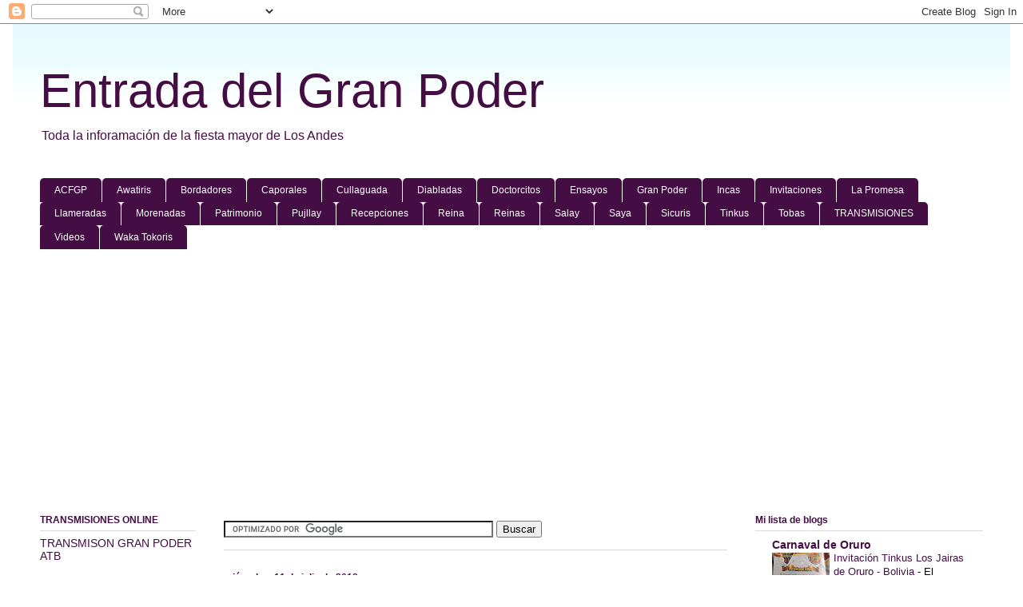

--- FILE ---
content_type: text/html; charset=UTF-8
request_url: https://entradadelgranpoder.blogspot.com/2018/07/video-challa-de-trofeo-fraternidad.html
body_size: 13208
content:
<!DOCTYPE html>
<html class='v2' dir='ltr' xmlns='http://www.w3.org/1999/xhtml' xmlns:b='http://www.google.com/2005/gml/b' xmlns:data='http://www.google.com/2005/gml/data' xmlns:expr='http://www.google.com/2005/gml/expr'>
<head>
<link href='https://www.blogger.com/static/v1/widgets/335934321-css_bundle_v2.css' rel='stylesheet' type='text/css'/>
<meta content='width=1100' name='viewport'/>
<meta content='text/html; charset=UTF-8' http-equiv='Content-Type'/>
<meta content='blogger' name='generator'/>
<link href='https://entradadelgranpoder.blogspot.com/favicon.ico' rel='icon' type='image/x-icon'/>
<link href='http://entradadelgranpoder.blogspot.com/2018/07/video-challa-de-trofeo-fraternidad.html' rel='canonical'/>
<link rel="alternate" type="application/atom+xml" title="Entrada del Gran Poder  - Atom" href="https://entradadelgranpoder.blogspot.com/feeds/posts/default" />
<link rel="alternate" type="application/rss+xml" title="Entrada del Gran Poder  - RSS" href="https://entradadelgranpoder.blogspot.com/feeds/posts/default?alt=rss" />
<link rel="service.post" type="application/atom+xml" title="Entrada del Gran Poder  - Atom" href="https://www.blogger.com/feeds/2947612588974715748/posts/default" />

<link rel="alternate" type="application/atom+xml" title="Entrada del Gran Poder  - Atom" href="https://entradadelgranpoder.blogspot.com/feeds/2002819299526034538/comments/default" />
<!--Can't find substitution for tag [blog.ieCssRetrofitLinks]-->
<link href='https://i.ytimg.com/vi/YXvVa0I_mIc/hqdefault.jpg' rel='image_src'/>
<meta content='http://entradadelgranpoder.blogspot.com/2018/07/video-challa-de-trofeo-fraternidad.html' property='og:url'/>
<meta content='Video Challa de Trofeo Fraternidad Rosas de Viacha Los Legitimos!!!' property='og:title'/>
<meta content='Toda la inforamación de la fiesta mayor de Los Andes' property='og:description'/>
<meta content='https://lh3.googleusercontent.com/blogger_img_proxy/AEn0k_uy5Vz5GcJxecesZTojamDbCMollyj2OzF7c8P6cRIubz92P6NBz5PGVc9CampF-cSzsXgeTaimPqOOUZbRlypwcIwpgkSj1cn8bmLW6nlIpjPi7w=w1200-h630-n-k-no-nu' property='og:image'/>
<title>Video Challa de Trofeo Fraternidad Rosas de Viacha Los Legitimos!!! | Entrada del Gran Poder </title>
<style id='page-skin-1' type='text/css'><!--
/*
-----------------------------------------------
Blogger Template Style
Name:     Ethereal
Designer: Jason Morrow
URL:      jasonmorrow.etsy.com
----------------------------------------------- */
/* Content
----------------------------------------------- */
body {
font: normal normal 14px Arial, Tahoma, Helvetica, FreeSans, sans-serif;
color: #000000;
background: #ffffff none no-repeat scroll center center;
}
html body .content-outer {
min-width: 0;
max-width: 100%;
width: 100%;
}
a:link {
text-decoration: none;
color: #440e44;
}
a:visited {
text-decoration: none;
color: #a64d79;
}
a:hover {
text-decoration: underline;
color: #a64d79;
}
.main-inner {
padding-top: 15px;
}
.body-fauxcolumn-outer {
background: transparent none repeat-x scroll top center;
}
.content-fauxcolumns .fauxcolumn-inner {
background: #ffffff url(https://resources.blogblog.com/blogblog/data/1kt/ethereal/bird-2toned-blue-fade.png) repeat-x scroll top left;
border-left: 1px solid #ffffff;
border-right: 1px solid #ffffff;
}
/* Flexible Background
----------------------------------------------- */
.content-fauxcolumn-outer .fauxborder-left {
width: 100%;
padding-left: 300px;
margin-left: -300px;
background-color: transparent;
background-image: none;
background-repeat: no-repeat;
background-position: left top;
}
.content-fauxcolumn-outer .fauxborder-right {
margin-right: -299px;
width: 299px;
background-color: transparent;
background-image: none;
background-repeat: no-repeat;
background-position: right top;
}
/* Columns
----------------------------------------------- */
.content-inner {
padding: 0;
}
/* Header
----------------------------------------------- */
.header-inner {
padding: 27px 0 3px;
}
.header-inner .section {
margin: 0 35px;
}
.Header h1 {
font: normal normal 60px Impact, sans-serif;
color: #440e44;
}
.Header h1 a {
color: #440e44;
}
.Header .description {
font-size: 115%;
color: #440e44;
}
.header-inner .Header .titlewrapper,
.header-inner .Header .descriptionwrapper {
padding-left: 0;
padding-right: 0;
margin-bottom: 0;
}
/* Tabs
----------------------------------------------- */
.tabs-outer {
position: relative;
background: transparent;
}
.tabs-cap-top, .tabs-cap-bottom {
position: absolute;
width: 100%;
}
.tabs-cap-bottom {
bottom: 0;
}
.tabs-inner {
padding: 0;
}
.tabs-inner .section {
margin: 0 35px;
}
*+html body .tabs-inner .widget li {
padding: 1px;
}
.PageList {
border-bottom: 1px solid #ffffff;
}
.tabs-inner .widget li.selected a,
.tabs-inner .widget li a:hover {
position: relative;
-moz-border-radius-topleft: 5px;
-moz-border-radius-topright: 5px;
-webkit-border-top-left-radius: 5px;
-webkit-border-top-right-radius: 5px;
-goog-ms-border-top-left-radius: 5px;
-goog-ms-border-top-right-radius: 5px;
border-top-left-radius: 5px;
border-top-right-radius: 5px;
background: #ffffff none ;
color: #440e44;
}
.tabs-inner .widget li a {
display: inline-block;
margin: 0;
margin-right: 1px;
padding: .65em 1.5em;
font: normal normal 12px Arial, Tahoma, Helvetica, FreeSans, sans-serif;
color: #ffffff;
background-color: #440e44;
-moz-border-radius-topleft: 5px;
-moz-border-radius-topright: 5px;
-webkit-border-top-left-radius: 5px;
-webkit-border-top-right-radius: 5px;
-goog-ms-border-top-left-radius: 5px;
-goog-ms-border-top-right-radius: 5px;
border-top-left-radius: 5px;
border-top-right-radius: 5px;
}
/* Headings
----------------------------------------------- */
h2 {
font: normal bold 12px Arial, Tahoma, Helvetica, FreeSans, sans-serif;
color: #440e44;
}
/* Widgets
----------------------------------------------- */
.main-inner .column-left-inner {
padding: 0 0 0 20px;
}
.main-inner .column-left-inner .section {
margin-right: 0;
}
.main-inner .column-right-inner {
padding: 0 20px 0 0;
}
.main-inner .column-right-inner .section {
margin-left: 0;
}
.main-inner .section {
padding: 0;
}
.main-inner .widget {
padding: 0 0 15px;
margin: 20px 0;
border-bottom: 1px solid #dbdbdb;
}
.main-inner .widget h2 {
margin: 0;
padding: .6em 0 .5em;
}
.footer-inner .widget h2 {
padding: 0 0 .4em;
}
.main-inner .widget h2 + div, .footer-inner .widget h2 + div {
padding-top: 15px;
}
.main-inner .widget .widget-content {
margin: 0;
padding: 15px 0 0;
}
.main-inner .widget ul, .main-inner .widget #ArchiveList ul.flat {
margin: -15px -15px -15px;
padding: 0;
list-style: none;
}
.main-inner .sidebar .widget h2 {
border-bottom: 1px solid #dbdbdb;
}
.main-inner .widget #ArchiveList {
margin: -15px 0 0;
}
.main-inner .widget ul li, .main-inner .widget #ArchiveList ul.flat li {
padding: .5em 15px;
text-indent: 0;
}
.main-inner .widget #ArchiveList ul li {
padding-top: .25em;
padding-bottom: .25em;
}
.main-inner .widget ul li:first-child, .main-inner .widget #ArchiveList ul.flat li:first-child {
border-top: none;
}
.main-inner .widget ul li:last-child, .main-inner .widget #ArchiveList ul.flat li:last-child {
border-bottom: none;
}
.main-inner .widget .post-body ul {
padding: 0 2.5em;
margin: .5em 0;
list-style: disc;
}
.main-inner .widget .post-body ul li {
padding: 0.25em 0;
margin-bottom: .25em;
color: #000000;
border: none;
}
.footer-inner .widget ul {
padding: 0;
list-style: none;
}
.widget .zippy {
color: #cccccc;
}
/* Posts
----------------------------------------------- */
.main.section {
margin: 0 20px;
}
body .main-inner .Blog {
padding: 0;
background-color: transparent;
border: none;
}
.main-inner .widget h2.date-header {
border-bottom: 1px solid #dbdbdb;
}
.date-outer {
position: relative;
margin: 15px 0 20px;
}
.date-outer:first-child {
margin-top: 0;
}
.date-posts {
clear: both;
}
.post-outer, .inline-ad {
border-bottom: 1px solid #dbdbdb;
padding: 30px 0;
}
.post-outer {
padding-bottom: 10px;
}
.post-outer:first-child {
padding-top: 0;
border-top: none;
}
.post-outer:last-child, .inline-ad:last-child {
border-bottom: none;
}
.post-body img {
padding: 8px;
}
h3.post-title, h4 {
font: normal normal 24px Impact, sans-serif;
color: #440e44;
}
h3.post-title a {
font: normal normal 24px Impact, sans-serif;
color: #440e44;
text-decoration: none;
}
h3.post-title a:hover {
color: #a64d79;
text-decoration: underline;
}
.post-header {
margin: 0 0 1.5em;
}
.post-body {
line-height: 1.4;
}
.post-footer {
margin: 1.5em 0 0;
}
#blog-pager {
padding: 15px;
}
.blog-feeds, .post-feeds {
margin: 1em 0;
text-align: center;
}
.post-outer .comments {
margin-top: 2em;
}
/* Comments
----------------------------------------------- */
.comments .comments-content .icon.blog-author {
background-repeat: no-repeat;
background-image: url([data-uri]);
}
.comments .comments-content .loadmore a {
background: #ffffff url(https://resources.blogblog.com/blogblog/data/1kt/ethereal/bird-2toned-blue-fade.png) repeat-x scroll top left;
}
.comments .comments-content .loadmore a {
border-top: 1px solid #dbdbdb;
border-bottom: 1px solid #dbdbdb;
}
.comments .comment-thread.inline-thread {
background: #ffffff url(https://resources.blogblog.com/blogblog/data/1kt/ethereal/bird-2toned-blue-fade.png) repeat-x scroll top left;
}
.comments .continue {
border-top: 2px solid #dbdbdb;
}
/* Footer
----------------------------------------------- */
.footer-inner {
padding: 30px 0;
overflow: hidden;
}
/* Mobile
----------------------------------------------- */
body.mobile  {
background-size: auto
}
.mobile .body-fauxcolumn-outer {
background: ;
}
.mobile .content-fauxcolumns .fauxcolumn-inner {
opacity: 0.75;
}
.mobile .content-fauxcolumn-outer .fauxborder-right {
margin-right: 0;
}
.mobile-link-button {
background-color: #ffffff;
}
.mobile-link-button a:link, .mobile-link-button a:visited {
color: #440e44;
}
.mobile-index-contents {
color: #444444;
}
.mobile .body-fauxcolumn-outer {
background-size: 100% auto;
}
.mobile .mobile-date-outer {
border-bottom: transparent;
}
.mobile .PageList {
border-bottom: none;
}
.mobile .tabs-inner .section {
margin: 0;
}
.mobile .tabs-inner .PageList .widget-content {
background: #ffffff none;
color: #440e44;
}
.mobile .tabs-inner .PageList .widget-content .pagelist-arrow {
border-left: 1px solid #440e44;
}
.mobile .footer-inner {
overflow: visible;
}
body.mobile .AdSense {
margin: 0 -10px;
}

--></style>
<style id='template-skin-1' type='text/css'><!--
body {
min-width: 1250px;
}
.content-outer, .content-fauxcolumn-outer, .region-inner {
min-width: 1250px;
max-width: 1250px;
_width: 1250px;
}
.main-inner .columns {
padding-left: 230px;
padding-right: 320px;
}
.main-inner .fauxcolumn-center-outer {
left: 230px;
right: 320px;
/* IE6 does not respect left and right together */
_width: expression(this.parentNode.offsetWidth -
parseInt("230px") -
parseInt("320px") + 'px');
}
.main-inner .fauxcolumn-left-outer {
width: 230px;
}
.main-inner .fauxcolumn-right-outer {
width: 320px;
}
.main-inner .column-left-outer {
width: 230px;
right: 100%;
margin-left: -230px;
}
.main-inner .column-right-outer {
width: 320px;
margin-right: -320px;
}
#layout {
min-width: 0;
}
#layout .content-outer {
min-width: 0;
width: 800px;
}
#layout .region-inner {
min-width: 0;
width: auto;
}
body#layout div.add_widget {
padding: 8px;
}
body#layout div.add_widget a {
margin-left: 32px;
}
--></style>
<script lang="ss" src="//apis.google.com/js/plusone.js" type="text/javascript"></script>
<link href='https://www.blogger.com/dyn-css/authorization.css?targetBlogID=2947612588974715748&amp;zx=33830540-522f-4fcf-93fa-3ac51f222c28' media='none' onload='if(media!=&#39;all&#39;)media=&#39;all&#39;' rel='stylesheet'/><noscript><link href='https://www.blogger.com/dyn-css/authorization.css?targetBlogID=2947612588974715748&amp;zx=33830540-522f-4fcf-93fa-3ac51f222c28' rel='stylesheet'/></noscript>
<meta name='google-adsense-platform-account' content='ca-host-pub-1556223355139109'/>
<meta name='google-adsense-platform-domain' content='blogspot.com'/>

<!-- data-ad-client=ca-pub-4396607952314447 -->

</head>
<body class='loading variant-hummingBirds2'>
<div class='navbar section' id='navbar' name='Barra de navegación'><div class='widget Navbar' data-version='1' id='Navbar1'><script type="text/javascript">
    function setAttributeOnload(object, attribute, val) {
      if(window.addEventListener) {
        window.addEventListener('load',
          function(){ object[attribute] = val; }, false);
      } else {
        window.attachEvent('onload', function(){ object[attribute] = val; });
      }
    }
  </script>
<div id="navbar-iframe-container"></div>
<script type="text/javascript" src="https://apis.google.com/js/platform.js"></script>
<script type="text/javascript">
      gapi.load("gapi.iframes:gapi.iframes.style.bubble", function() {
        if (gapi.iframes && gapi.iframes.getContext) {
          gapi.iframes.getContext().openChild({
              url: 'https://www.blogger.com/navbar/2947612588974715748?po\x3d2002819299526034538\x26origin\x3dhttps://entradadelgranpoder.blogspot.com',
              where: document.getElementById("navbar-iframe-container"),
              id: "navbar-iframe"
          });
        }
      });
    </script><script type="text/javascript">
(function() {
var script = document.createElement('script');
script.type = 'text/javascript';
script.src = '//pagead2.googlesyndication.com/pagead/js/google_top_exp.js';
var head = document.getElementsByTagName('head')[0];
if (head) {
head.appendChild(script);
}})();
</script>
</div></div>
<div class='body-fauxcolumns'>
<div class='fauxcolumn-outer body-fauxcolumn-outer'>
<div class='cap-top'>
<div class='cap-left'></div>
<div class='cap-right'></div>
</div>
<div class='fauxborder-left'>
<div class='fauxborder-right'></div>
<div class='fauxcolumn-inner'>
</div>
</div>
<div class='cap-bottom'>
<div class='cap-left'></div>
<div class='cap-right'></div>
</div>
</div>
</div>
<div class='content'>
<div class='content-fauxcolumns'>
<div class='fauxcolumn-outer content-fauxcolumn-outer'>
<div class='cap-top'>
<div class='cap-left'></div>
<div class='cap-right'></div>
</div>
<div class='fauxborder-left'>
<div class='fauxborder-right'></div>
<div class='fauxcolumn-inner'>
</div>
</div>
<div class='cap-bottom'>
<div class='cap-left'></div>
<div class='cap-right'></div>
</div>
</div>
</div>
<div class='content-outer'>
<div class='content-cap-top cap-top'>
<div class='cap-left'></div>
<div class='cap-right'></div>
</div>
<div class='fauxborder-left content-fauxborder-left'>
<div class='fauxborder-right content-fauxborder-right'></div>
<div class='content-inner'>
<header>
<div class='header-outer'>
<div class='header-cap-top cap-top'>
<div class='cap-left'></div>
<div class='cap-right'></div>
</div>
<div class='fauxborder-left header-fauxborder-left'>
<div class='fauxborder-right header-fauxborder-right'></div>
<div class='region-inner header-inner'>
<div class='header section' id='header' name='Cabecera'><div class='widget Header' data-version='1' id='Header1'>
<div id='header-inner'>
<div class='titlewrapper'>
<h1 class='title'>
<a href='https://entradadelgranpoder.blogspot.com/'>
Entrada del Gran Poder 
</a>
</h1>
</div>
<div class='descriptionwrapper'>
<p class='description'><span>Toda la inforamación de la fiesta mayor de Los Andes</span></p>
</div>
</div>
</div></div>
</div>
</div>
<div class='header-cap-bottom cap-bottom'>
<div class='cap-left'></div>
<div class='cap-right'></div>
</div>
</div>
</header>
<!-- Adsense vista movil -->
<!-- Adsense vista movil -->
<div class='tabs-outer'>
<div class='tabs-cap-top cap-top'>
<div class='cap-left'></div>
<div class='cap-right'></div>
</div>
<div class='fauxborder-left tabs-fauxborder-left'>
<div class='fauxborder-right tabs-fauxborder-right'></div>
<div class='region-inner tabs-inner'>
<div class='tabs no-items section' id='crosscol' name='Multicolumnas'></div>
<div class='tabs section' id='crosscol-overflow' name='Cross-Column 2'><div class='widget Label' data-version='1' id='Label1'>
<h2>Etiquetas</h2>
<div class='widget-content list-label-widget-content'>
<ul>
<li>
<a dir='ltr' href='https://entradadelgranpoder.blogspot.com/search/label/ACFGP'>ACFGP</a>
</li>
<li>
<a dir='ltr' href='https://entradadelgranpoder.blogspot.com/search/label/Awatiris'>Awatiris</a>
</li>
<li>
<a dir='ltr' href='https://entradadelgranpoder.blogspot.com/search/label/Bordadores'>Bordadores</a>
</li>
<li>
<a dir='ltr' href='https://entradadelgranpoder.blogspot.com/search/label/Caporales'>Caporales</a>
</li>
<li>
<a dir='ltr' href='https://entradadelgranpoder.blogspot.com/search/label/Cullaguada'>Cullaguada</a>
</li>
<li>
<a dir='ltr' href='https://entradadelgranpoder.blogspot.com/search/label/Diabladas'>Diabladas</a>
</li>
<li>
<a dir='ltr' href='https://entradadelgranpoder.blogspot.com/search/label/Doctorcitos'>Doctorcitos</a>
</li>
<li>
<a dir='ltr' href='https://entradadelgranpoder.blogspot.com/search/label/Ensayos'>Ensayos</a>
</li>
<li>
<a dir='ltr' href='https://entradadelgranpoder.blogspot.com/search/label/Gran%20Poder'>Gran Poder</a>
</li>
<li>
<a dir='ltr' href='https://entradadelgranpoder.blogspot.com/search/label/Incas'>Incas</a>
</li>
<li>
<a dir='ltr' href='https://entradadelgranpoder.blogspot.com/search/label/Invitaciones'>Invitaciones</a>
</li>
<li>
<a dir='ltr' href='https://entradadelgranpoder.blogspot.com/search/label/La%20Promesa'>La Promesa</a>
</li>
<li>
<a dir='ltr' href='https://entradadelgranpoder.blogspot.com/search/label/Llameradas'>Llameradas</a>
</li>
<li>
<a dir='ltr' href='https://entradadelgranpoder.blogspot.com/search/label/Morenadas'>Morenadas</a>
</li>
<li>
<a dir='ltr' href='https://entradadelgranpoder.blogspot.com/search/label/Patrimonio'>Patrimonio</a>
</li>
<li>
<a dir='ltr' href='https://entradadelgranpoder.blogspot.com/search/label/Pujllay'>Pujllay</a>
</li>
<li>
<a dir='ltr' href='https://entradadelgranpoder.blogspot.com/search/label/Recepciones'>Recepciones</a>
</li>
<li>
<a dir='ltr' href='https://entradadelgranpoder.blogspot.com/search/label/Reina'>Reina</a>
</li>
<li>
<a dir='ltr' href='https://entradadelgranpoder.blogspot.com/search/label/Reinas'>Reinas</a>
</li>
<li>
<a dir='ltr' href='https://entradadelgranpoder.blogspot.com/search/label/Salay'>Salay</a>
</li>
<li>
<a dir='ltr' href='https://entradadelgranpoder.blogspot.com/search/label/Saya'>Saya</a>
</li>
<li>
<a dir='ltr' href='https://entradadelgranpoder.blogspot.com/search/label/Sicuris'>Sicuris</a>
</li>
<li>
<a dir='ltr' href='https://entradadelgranpoder.blogspot.com/search/label/Tinkus'>Tinkus</a>
</li>
<li>
<a dir='ltr' href='https://entradadelgranpoder.blogspot.com/search/label/Tobas'>Tobas</a>
</li>
<li>
<a dir='ltr' href='https://entradadelgranpoder.blogspot.com/search/label/TRANSMISIONES'>TRANSMISIONES</a>
</li>
<li>
<a dir='ltr' href='https://entradadelgranpoder.blogspot.com/search/label/Videos'>Videos</a>
</li>
<li>
<a dir='ltr' href='https://entradadelgranpoder.blogspot.com/search/label/Waka%20Tokoris'>Waka Tokoris</a>
</li>
</ul>
<div class='clear'></div>
</div>
</div><div class='widget HTML' data-version='1' id='HTML2'>
<div class='widget-content'>
<script async src="//pagead2.googlesyndication.com/pagead/js/adsbygoogle.js"></script>
<!-- gran poder banner arriba -->
<ins class="adsbygoogle"
     style="display:block"
     data-ad-client="ca-pub-4396607952314447"
     data-ad-slot="6666513818"
     data-ad-format="auto"></ins>
<script>
(adsbygoogle = window.adsbygoogle || []).push({});
</script>
</div>
<div class='clear'></div>
</div></div>
</div>
</div>
<div class='tabs-cap-bottom cap-bottom'>
<div class='cap-left'></div>
<div class='cap-right'></div>
</div>
</div>
<div class='main-outer'>
<div class='main-cap-top cap-top'>
<div class='cap-left'></div>
<div class='cap-right'></div>
</div>
<div class='fauxborder-left main-fauxborder-left'>
<div class='fauxborder-right main-fauxborder-right'></div>
<div class='region-inner main-inner'>
<div class='columns fauxcolumns'>
<div class='fauxcolumn-outer fauxcolumn-center-outer'>
<div class='cap-top'>
<div class='cap-left'></div>
<div class='cap-right'></div>
</div>
<div class='fauxborder-left'>
<div class='fauxborder-right'></div>
<div class='fauxcolumn-inner'>
</div>
</div>
<div class='cap-bottom'>
<div class='cap-left'></div>
<div class='cap-right'></div>
</div>
</div>
<div class='fauxcolumn-outer fauxcolumn-left-outer'>
<div class='cap-top'>
<div class='cap-left'></div>
<div class='cap-right'></div>
</div>
<div class='fauxborder-left'>
<div class='fauxborder-right'></div>
<div class='fauxcolumn-inner'>
</div>
</div>
<div class='cap-bottom'>
<div class='cap-left'></div>
<div class='cap-right'></div>
</div>
</div>
<div class='fauxcolumn-outer fauxcolumn-right-outer'>
<div class='cap-top'>
<div class='cap-left'></div>
<div class='cap-right'></div>
</div>
<div class='fauxborder-left'>
<div class='fauxborder-right'></div>
<div class='fauxcolumn-inner'>
</div>
</div>
<div class='cap-bottom'>
<div class='cap-left'></div>
<div class='cap-right'></div>
</div>
</div>
<!-- corrects IE6 width calculation -->
<div class='columns-inner'>
<div class='column-center-outer'>
<div class='column-center-inner'>
<div class='main section' id='main' name='Principal'><div class='widget HTML' data-version='1' id='HTML1'>
<div class='widget-content'>
<form action="http://www.google.com" id="cse-search-box">
  <div>
    <input type="hidden" name="cx" value="partner-pub-4396607952314447:3713047412" />
    <input type="hidden" name="ie" value="UTF-8" />
    <input type="text" name="q" size="40" />
    <input type="submit" name="sa" value="Buscar" />
  </div>
</form>

<script type="text/javascript" src="//www.google.com/coop/cse/brand?form=cse-search-box&amp;lang=es"></script>
</div>
<div class='clear'></div>
</div><div class='widget Blog' data-version='1' id='Blog1'>
<div class='blog-posts hfeed'>

          <div class="date-outer">
        
<h2 class='date-header'><span>miércoles, 11 de julio de 2018</span></h2>

          <div class="date-posts">
        
<div class='post-outer'>
<div class='post hentry uncustomized-post-template' itemprop='blogPost' itemscope='itemscope' itemtype='http://schema.org/BlogPosting'>
<meta content='https://i.ytimg.com/vi/YXvVa0I_mIc/hqdefault.jpg' itemprop='image_url'/>
<meta content='2947612588974715748' itemprop='blogId'/>
<meta content='2002819299526034538' itemprop='postId'/>
<a name='2002819299526034538'></a>
<h3 class='post-title entry-title' itemprop='name'>
Video Challa de Trofeo Fraternidad Rosas de Viacha Los Legitimos!!!
</h3>
<div class='post-header'>
<div class='post-header-line-1'></div>
</div>
<div style='text-align: center;'>

<script async src="//pagead2.googlesyndication.com/pagead/js/adsbygoogle.js"></script>
<!-- Gran Poder Post -->
<ins class="adsbygoogle"
     style="display:inline-block;width:336px;height:280px"
     data-ad-client="ca-pub-4396607952314447"
     data-ad-slot="8905616610"></ins>
<script>
(adsbygoogle = window.adsbygoogle || []).push({});
</script>
</div>
<g:plusone href='https://entradadelgranpoder.blogspot.com/2018/07/video-challa-de-trofeo-fraternidad.html' size='tall'></g:plusone>
<iframe allowTransparency='true' frameborder='0' scrolling='no' src='http://www.facebook.com/plugins/like.php?href=https://entradadelgranpoder.blogspot.com/2018/07/video-challa-de-trofeo-fraternidad.html&layout=box_count&show_faces=true&width=100&action=like&font=arial&colorscheme=light' style='border:none; overflow:hidden; width:100px; height:65px'></iframe>
<a class='twitter-share-button' data-count='horizontal' data-lang='es' data-size='large' data-text='Video Challa de Trofeo Fraternidad Rosas de Viacha Los Legitimos!!!' data-url='https://entradadelgranpoder.blogspot.com/2018/07/video-challa-de-trofeo-fraternidad.html' data-via='BlogsNoticias' href='http://twitter.com/share'>Tweet</a><script src="//platform.twitter.com/widgets.js" type="text/javascript"></script>
<div class='post-body entry-content' id='post-body-2002819299526034538' itemprop='description articleBody'>
<iframe width="560" height="315" src="https://www.youtube.com/embed/YXvVa0I_mIc" frameborder="0" allow="autoplay; encrypted-media" allowfullscreen></iframe>
<div style='clear: both;'></div>
</div>
<div class='post-footer'>
<div class='post-footer-line post-footer-line-1'>
<span class='post-author vcard'>
</span>
<span class='post-timestamp'>
en
<meta content='http://entradadelgranpoder.blogspot.com/2018/07/video-challa-de-trofeo-fraternidad.html' itemprop='url'/>
<a class='timestamp-link' href='https://entradadelgranpoder.blogspot.com/2018/07/video-challa-de-trofeo-fraternidad.html' rel='bookmark' title='permanent link'><abbr class='published' itemprop='datePublished' title='2018-07-11T16:23:00-07:00'>julio 11, 2018</abbr></a>
</span>
<span class='reaction-buttons'>
</span>
<span class='post-comment-link'>
</span>
<span class='post-backlinks post-comment-link'>
</span>
<span class='post-icons'>
<span class='item-control blog-admin pid-708044699'>
<a href='https://www.blogger.com/post-edit.g?blogID=2947612588974715748&postID=2002819299526034538&from=pencil' title='Editar entrada'>
<img alt='' class='icon-action' height='18' src='https://resources.blogblog.com/img/icon18_edit_allbkg.gif' width='18'/>
</a>
</span>
</span>
<div class='post-share-buttons goog-inline-block'>
<a class='goog-inline-block share-button sb-email' href='https://www.blogger.com/share-post.g?blogID=2947612588974715748&postID=2002819299526034538&target=email' target='_blank' title='Enviar por correo electrónico'><span class='share-button-link-text'>Enviar por correo electrónico</span></a><a class='goog-inline-block share-button sb-blog' href='https://www.blogger.com/share-post.g?blogID=2947612588974715748&postID=2002819299526034538&target=blog' onclick='window.open(this.href, "_blank", "height=270,width=475"); return false;' target='_blank' title='Escribe un blog'><span class='share-button-link-text'>Escribe un blog</span></a><a class='goog-inline-block share-button sb-twitter' href='https://www.blogger.com/share-post.g?blogID=2947612588974715748&postID=2002819299526034538&target=twitter' target='_blank' title='Compartir en X'><span class='share-button-link-text'>Compartir en X</span></a><a class='goog-inline-block share-button sb-facebook' href='https://www.blogger.com/share-post.g?blogID=2947612588974715748&postID=2002819299526034538&target=facebook' onclick='window.open(this.href, "_blank", "height=430,width=640"); return false;' target='_blank' title='Compartir con Facebook'><span class='share-button-link-text'>Compartir con Facebook</span></a><a class='goog-inline-block share-button sb-pinterest' href='https://www.blogger.com/share-post.g?blogID=2947612588974715748&postID=2002819299526034538&target=pinterest' target='_blank' title='Compartir en Pinterest'><span class='share-button-link-text'>Compartir en Pinterest</span></a>
</div>
</div>
<div class='post-footer-line post-footer-line-2'>
<span class='post-labels'>
Etiquetas:
<a href='https://entradadelgranpoder.blogspot.com/search/label/Gran%20Poder' rel='tag'>Gran Poder</a>,
<a href='https://entradadelgranpoder.blogspot.com/search/label/Videos' rel='tag'>Videos</a>
</span>
</div>
<div class='post-footer-line post-footer-line-3'>
<span class='post-location'>
</span>
</div>
</div>
</div>
<div class='comments' id='comments'>
<a name='comments'></a>
<h4>No hay comentarios:</h4>
<div id='Blog1_comments-block-wrapper'>
<dl class='avatar-comment-indent' id='comments-block'>
</dl>
</div>
<p class='comment-footer'>
<div class='comment-form'>
<a name='comment-form'></a>
<h4 id='comment-post-message'>Publicar un comentario</h4>
<p>
</p>
<a href='https://www.blogger.com/comment/frame/2947612588974715748?po=2002819299526034538&hl=es&saa=85391&origin=https://entradadelgranpoder.blogspot.com' id='comment-editor-src'></a>
<iframe allowtransparency='true' class='blogger-iframe-colorize blogger-comment-from-post' frameborder='0' height='410px' id='comment-editor' name='comment-editor' src='' width='100%'></iframe>
<script src='https://www.blogger.com/static/v1/jsbin/2830521187-comment_from_post_iframe.js' type='text/javascript'></script>
<script type='text/javascript'>
      BLOG_CMT_createIframe('https://www.blogger.com/rpc_relay.html');
    </script>
</div>
</p>
</div>
</div>
<div class='inline-ad'>
</div>

        </div></div>
      
</div>
<div class='blog-pager' id='blog-pager'>
<span id='blog-pager-newer-link'>
<a class='blog-pager-newer-link' href='https://entradadelgranpoder.blogspot.com/2018/08/video-la-sociedad-de-morenos-la-paz.html' id='Blog1_blog-pager-newer-link' title='Entrada más reciente'>Entrada más reciente</a>
</span>
<span id='blog-pager-older-link'>
<a class='blog-pager-older-link' href='https://entradadelgranpoder.blogspot.com/2018/07/video-ganadores-2018-challa-de-trofeo.html' id='Blog1_blog-pager-older-link' title='Entrada antigua'>Entrada antigua</a>
</span>
<a class='home-link' href='https://entradadelgranpoder.blogspot.com/'>Inicio</a>
</div>
<div class='clear'></div>
<div class='post-feeds'>
<div class='feed-links'>
Suscribirse a:
<a class='feed-link' href='https://entradadelgranpoder.blogspot.com/feeds/2002819299526034538/comments/default' target='_blank' type='application/atom+xml'>Enviar comentarios (Atom)</a>
</div>
</div>
</div></div>
</div>
</div>
<div class='column-left-outer'>
<div class='column-left-inner'>
<aside>
<div class='sidebar section' id='sidebar-left-1'><div class='widget LinkList' data-version='1' id='LinkList1'>
<h2>TRANSMISIONES ONLINE</h2>
<div class='widget-content'>
<ul>
<li><a href='https://entradadelgranpoder.blogspot.com/2018/05/transmision-por-internet-atb-gran-poder.html'>TRANSMISON GRAN PODER ATB</a></li>
<li><a href='https://entradadelgranpoder.blogspot.com/2018/05/transmision-por-youtube-tv-off-travel.html'>TRANSMISION GRAN PODER TV OFF TRAVEL 2018</a></li>
<li><a href='http://entradadelgranpoder.blogspot.com/2017/06/transmision-por-internet-gran-poder-por.html'>TRANSMISION GRAN PODER RTP</a></li>
<li><a href='http://entradadelgranpoder.blogspot.com/2017/06/en-vivo-por-internet-gran-poder-por.html'>Transmision Gran Poder BoliviaTV</a></li>
</ul>
<div class='clear'></div>
</div>
</div><div class='widget FeaturedPost' data-version='1' id='FeaturedPost1'>
<div class='post-summary'>
<h3><a href='https://entradadelgranpoder.blogspot.com/2018/05/lista-de-ingreso-del-gran-poder-2018.html'>Lista de Ingreso del Gran Poder 2018</a></h3>
<p>
</p>
<img class='image' src='https://blogger.googleusercontent.com/img/b/R29vZ2xl/AVvXsEiJ-2w2aDljYTiLgoeqsLtFzqgEHV_OZHMS3MQxBQux-JFdx_DeRLBocIvxc3qGrk799kz7pnQM25R3ue7z0n6pMlWKNxhMfRjEa_rUfSrCgyqV_zwDbO_djj6Mhs02FoX2IY-UqznD0W4W/s1600/rol+ingreso+gran+poder+1.jpg'/>
</div>
<style type='text/css'>
    .image {
      width: 100%;
    }
  </style>
<div class='clear'></div>
</div><div class='widget PopularPosts' data-version='1' id='PopularPosts1'>
<div class='widget-content popular-posts'>
<ul>
<li>
<div class='item-content'>
<div class='item-thumbnail'>
<a href='https://entradadelgranpoder.blogspot.com/2018/08/video-festividad-de-san-agustin.html' target='_blank'>
<img alt='' border='0' src='https://lh3.googleusercontent.com/blogger_img_proxy/AEn0k_vXDnvzcQb5wNISFiw9P437Un9sFGayJJi3rr8JByqTrwcGX5lHNJ7mPZip6ntvt8CuZEVFxiiNFzyQKiESdTvB5U7qE64dRP0tpsedbFqP-TQUyA=w72-h72-n-k-no-nu'/>
</a>
</div>
<div class='item-title'><a href='https://entradadelgranpoder.blogspot.com/2018/08/video-festividad-de-san-agustin.html'>Video Festividad de San Agustin, Sociedad de Morenos La Paz, Maravilla del Mundo</a></div>
<div class='item-snippet'>
</div>
</div>
<div style='clear: both;'></div>
</li>
<li>
<div class='item-content'>
<div class='item-title'><a href='https://entradadelgranpoder.blogspot.com/2017/06/en-vivo-por-internet-gran-poder-por.html'>En vivo por internet Gran Poder por Bolivia TV</a></div>
<div class='item-snippet'>
</div>
</div>
<div style='clear: both;'></div>
</li>
<li>
<div class='item-content'>
<div class='item-thumbnail'>
<a href='https://entradadelgranpoder.blogspot.com/2017/06/video-promesa-al-gran-poder-caporales.html' target='_blank'>
<img alt='' border='0' src='https://lh3.googleusercontent.com/blogger_img_proxy/AEn0k_vWK6p5RqBPTngTDYDE-yRJf77bZ-HQST-v65UFzxoaAB80zyWAMpElJF3b4MCK2g9Hf0MA3LXg3rOixYooAC5jW-dtnLawXJ-EAByEpxAW58D3FQ=w72-h72-n-k-no-nu'/>
</a>
</div>
<div class='item-title'><a href='https://entradadelgranpoder.blogspot.com/2017/06/video-promesa-al-gran-poder-caporales.html'>Video Promesa al Gran Poder: Caporales Amigos por Siempre - Morenada Nueva Gen. La Paz - Charaña </a></div>
<div class='item-snippet'>
</div>
</div>
<div style='clear: both;'></div>
</li>
<li>
<div class='item-content'>
<div class='item-thumbnail'>
<a href='https://entradadelgranpoder.blogspot.com/2018/09/video-kermesse-de-confraternidad.html' target='_blank'>
<img alt='' border='0' src='https://lh3.googleusercontent.com/blogger_img_proxy/AEn0k_vxj644lyciZhi-oouhHDRzAviQQwIky0rIiFSOjGJbuh7kFwxUqzNupks5HVsc_cpNGrXRTSYsidzJiBeGqjy0sFgA1x9lNO2qgTmVcXYVO9R2UA=w72-h72-n-k-no-nu'/>
</a>
</div>
<div class='item-title'><a href='https://entradadelgranpoder.blogspot.com/2018/09/video-kermesse-de-confraternidad.html'>Video Kermesse de Confraternidad Sociedad de Morenos La Paz, Maravilla del Mundo</a></div>
<div class='item-snippet'>
</div>
</div>
<div style='clear: both;'></div>
</li>
<li>
<div class='item-content'>
<div class='item-thumbnail'>
<a href='https://entradadelgranpoder.blogspot.com/2017/06/rol-de-ingreso-gran-poder.html' target='_blank'>
<img alt='' border='0' src='https://blogger.googleusercontent.com/img/b/R29vZ2xl/AVvXsEjtxA6HxPO9d6WW1f2tj3K5jgqhuEzvpqlC78rujMTEZ0pX-XlaCMLGSca_pYl-QXYghwO8rP-cNpZ2IAMQ-By83Wscd0vowTPf2zrlpsNgsI3WLZc4TeAW_gu2vPfvgSJYChRd4qlrsa84/w72-h72-p-k-no-nu/rol+gran+poder+1.jpg'/>
</a>
</div>
<div class='item-title'><a href='https://entradadelgranpoder.blogspot.com/2017/06/rol-de-ingreso-gran-poder.html'>Rol de Ingreso Gran Poder</a></div>
<div class='item-snippet'>
</div>
</div>
<div style='clear: both;'></div>
</li>
<li>
<div class='item-content'>
<div class='item-title'><a href='https://entradadelgranpoder.blogspot.com/2017/06/transmision-por-internet-gran-poder-por.html'>Transmision por Internet Gran Poder por RTP</a></div>
<div class='item-snippet'>
</div>
</div>
<div style='clear: both;'></div>
</li>
<li>
<div class='item-content'>
<div class='item-thumbnail'>
<a href='https://entradadelgranpoder.blogspot.com/2017/06/rol-de-ingreso-promesa-al-senor-jesus.html' target='_blank'>
<img alt='' border='0' src='https://blogger.googleusercontent.com/img/b/R29vZ2xl/AVvXsEhQM7jai5YV1QncT0rggFB5bQ3l_jiX0lOH2cVi7hvonbZF6AYvD3zByp9jeuPYaY0tbMrHJzH5cjJj8xDOaFsG-AbgPB0neDMKIz0OCInXRdBkds77Hmi0lYXsxCXS_gNqJHHTpdK8ZB_d/w72-h72-p-k-no-nu/promesa+al+gran+poder+2.jpg'/>
</a>
</div>
<div class='item-title'><a href='https://entradadelgranpoder.blogspot.com/2017/06/rol-de-ingreso-promesa-al-senor-jesus.html'>Rol de Ingreso Promesa al Señor Jesus del Gran Poder </a></div>
<div class='item-snippet'>
</div>
</div>
<div style='clear: both;'></div>
</li>
<li>
<div class='item-content'>
<div class='item-thumbnail'>
<a href='https://entradadelgranpoder.blogspot.com/2018/07/video-ganadores-2018-challa-de-trofeo.html' target='_blank'>
<img alt='' border='0' src='https://lh3.googleusercontent.com/blogger_img_proxy/AEn0k_tviCpBX1_ogYsSrGSclWn95MFUsHVgAbIyH8xCqh-arDznWq-A866phz4abLvdV-eo7dCmF4oFt03MpxwBi2rVusBVll1kXRuJhK-GZdeM2ZcS_Q=w72-h72-n-k-no-nu'/>
</a>
</div>
<div class='item-title'><a href='https://entradadelgranpoder.blogspot.com/2018/07/video-ganadores-2018-challa-de-trofeo.html'>Video Ganadores 2018 Challa de Trofeo de la Fraternidad Morenada Rosas de Viacha Los Legitimos</a></div>
<div class='item-snippet'>
</div>
</div>
<div style='clear: both;'></div>
</li>
<li>
<div class='item-content'>
<div class='item-thumbnail'>
<a href='https://entradadelgranpoder.blogspot.com/2017/06/video-promesa-al-gran-poder-senorial.html' target='_blank'>
<img alt='' border='0' src='https://lh3.googleusercontent.com/blogger_img_proxy/AEn0k_tvfG5OvtBzf7KCjBrpEhWcE7khXHdrNfU3MugMqBqkEZl2xKkALkNS68neS6iT12MQYUyatUtN8WE2z6-NZbhDU30IVpQLM46dZq8fSevW8oibYw=w72-h72-n-k-no-nu'/>
</a>
</div>
<div class='item-title'><a href='https://entradadelgranpoder.blogspot.com/2017/06/video-promesa-al-gran-poder-senorial.html'>Video Promesa al Gran Poder: Señorial Illimani - Poderosa Illimani - CAporales 3D </a></div>
<div class='item-snippet'>
</div>
</div>
<div style='clear: both;'></div>
</li>
<li>
<div class='item-content'>
<div class='item-thumbnail'>
<a href='https://entradadelgranpoder.blogspot.com/2018/07/video-challa-de-trofeo-fraternidad.html' target='_blank'>
<img alt='' border='0' src='https://lh3.googleusercontent.com/blogger_img_proxy/AEn0k_uy5Vz5GcJxecesZTojamDbCMollyj2OzF7c8P6cRIubz92P6NBz5PGVc9CampF-cSzsXgeTaimPqOOUZbRlypwcIwpgkSj1cn8bmLW6nlIpjPi7w=w72-h72-n-k-no-nu'/>
</a>
</div>
<div class='item-title'><a href='https://entradadelgranpoder.blogspot.com/2018/07/video-challa-de-trofeo-fraternidad.html'>Video Challa de Trofeo Fraternidad Rosas de Viacha Los Legitimos!!!</a></div>
<div class='item-snippet'>
</div>
</div>
<div style='clear: both;'></div>
</li>
</ul>
<div class='clear'></div>
</div>
</div></div>
</aside>
</div>
</div>
<div class='column-right-outer'>
<div class='column-right-inner'>
<aside>
<div class='sidebar section' id='sidebar-right-1'><div class='widget BlogList' data-version='1' id='BlogList1'>
<h2 class='title'>Mi lista de blogs</h2>
<div class='widget-content'>
<div class='blog-list-container' id='BlogList1_container'>
<ul id='BlogList1_blogs'>
<li style='display: block;'>
<div class='blog-icon'>
</div>
<div class='blog-content'>
<div class='blog-title'>
<a href='https://www.carnavaloruro.net/' target='_blank'>
Carnaval de Oruro</a>
</div>
<div class='item-content'>
<div class='item-thumbnail'>
<a href='https://www.carnavaloruro.net/' target='_blank'>
<img alt='' border='0' height='72' src='https://blogger.googleusercontent.com/img/b/R29vZ2xl/AVvXsEiti188f73tj1FuvYdfgS1vurBaPLflTLCm1oMwSisy9BT_2bI9wHqmwL0JsGW2wyjmZPsZItuM11e5fhGJMPKxW-54d0TnO53c5VdP28ptB_SXP_Lpey7Iei0AhOmRBZlba6LEsPXsRL3FvZH9af2IMcJwY6CBqO8hoqtErTIMkd2Cd9qGXdHfT0mPm1Y/s72-w474-h640-c/Tinkus%20Los%20Jairas%20de%20Oruro%20-%20Bolivia%201.jpg' width='72'/>
</a>
</div>
<span class='item-title'>
<a href='https://www.carnavaloruro.net/2026/01/invitacion-tinkus-los-jairas-de-oruro.html' target='_blank'>
Invitación Tinkus Los Jairas de Oruro - Bolivia
</a>
</span>

                      -
                    
<span class='item-snippet'>


 El Conjunto Tinkus Los Jairas de Oruro extiende una cordial invitación a 
todos nuestros socios, fraternos y público en general a ser parte del 
Programa ...
</span>
</div>
</div>
<div style='clear: both;'></div>
</li>
<li style='display: block;'>
<div class='blog-icon'>
</div>
<div class='blog-content'>
<div class='blog-title'>
<a href='http://www.entradasfolkloricas.com/' target='_blank'>
ENTRADAS FOLKLORICAS DE BOLIVIA</a>
</div>
<div class='item-content'>
<div class='item-thumbnail'>
<a href='http://www.entradasfolkloricas.com/' target='_blank'>
<img alt='' border='0' height='72' src='https://blogger.googleusercontent.com/img/b/R29vZ2xl/AVvXsEjYPaQab41py8UvQCojqm1IJClecdF26mwj_sQyXL427Kt0TZixhs7pkCqX6Ix71mbcu5dFUHY-Q2DGPoVCZ9fUmH_XjElE24zI96L41FCdeVL3EOiDRt2tyiaUgPUlWH0C1hyKGxltH6QtIRpab5r57j08pCJcs2FAPwtNhd1H4pSz8TWbrXl5LaxQrE8X/s72-w428-h640-c/Camila%20I,%20Reina%20del%20Carnaval%20cruce%C3%B1o%202026.jpg' width='72'/>
</a>
</div>
<span class='item-title'>
<a href='http://www.entradasfolkloricas.com/2026/01/historia-en-la-piel-la-tercera-casaca.html' target='_blank'>
Historia en la piel, la tercera casaca de los Testarudos es un tributo a 
las raíces y al Carnaval cruceño
</a>
</span>

                      -
                    
<span class='item-snippet'>


 Santa Cruz de la Sierra, enero de 2026.- La comparsa Testarudos, 
coronadores oficiales del Carnaval 2026, presentó en la Casa Municipal de 
Cultura Raúl ...
</span>
</div>
</div>
<div style='clear: both;'></div>
</li>
<li style='display: block;'>
<div class='blog-icon'>
</div>
<div class='blog-content'>
<div class='blog-title'>
<a href='https://bandasdebolivia.blogspot.com/' target='_blank'>
Bandas de Música de Bolivia</a>
</div>
<div class='item-content'>
<div class='item-thumbnail'>
<a href='https://bandasdebolivia.blogspot.com/' target='_blank'>
<img alt='' border='0' height='72' src='https://img.youtube.com/vi/d2oTAzHHFBc/default.jpg' width='72'/>
</a>
</div>
<span class='item-title'>
<a href='https://bandasdebolivia.blogspot.com/2022/04/video-banda-mayas-amantes.html' target='_blank'>
Video Banda Mayas Amantes
</a>
</span>

                      -
                    
<span class='item-snippet'>
</span>
</div>
</div>
<div style='clear: both;'></div>
</li>
<li style='display: block;'>
<div class='blog-icon'>
</div>
<div class='blog-content'>
<div class='blog-title'>
<a href='https://santacruzdecarnaval.blogspot.com/' target='_blank'>
Carnaval de Santa Cruz Bolivia</a>
</div>
<div class='item-content'>
<span class='item-title'>
<a href='https://santacruzdecarnaval.blogspot.com/2020/02/en-vivo-por-internet-corso-de-santa.html' target='_blank'>
En vivo por internet Corso de Santa Cruz, Carnaval Cruceño
</a>
</span>

                      -
                    
<span class='item-snippet'>
</span>
</div>
</div>
<div style='clear: both;'></div>
</li>
<li style='display: block;'>
<div class='blog-icon'>
</div>
<div class='blog-content'>
<div class='blog-title'>
<a href='https://grupos-folkloricos.blogspot.com/' target='_blank'>
Grupos de Folklore</a>
</div>
<div class='item-content'>
<div class='item-thumbnail'>
<a href='https://grupos-folkloricos.blogspot.com/' target='_blank'>
<img alt='' border='0' height='72' src='https://img.youtube.com/vi/dvjODL1aMp0/default.jpg' width='72'/>
</a>
</div>
<span class='item-title'>
<a href='https://grupos-folkloricos.blogspot.com/2020/01/video-alaxpacha-castillito-de-arena.html' target='_blank'>
Video Alaxpacha - Castillito de Arena
</a>
</span>

                      -
                    
<span class='item-snippet'>
</span>
</div>
</div>
<div style='clear: both;'></div>
</li>
</ul>
<div class='clear'></div>
</div>
</div>
</div><div class='widget BlogArchive' data-version='1' id='BlogArchive1'>
<h2>Archivo del blog</h2>
<div class='widget-content'>
<div id='ArchiveList'>
<div id='BlogArchive1_ArchiveList'>
<ul class='flat'>
<li class='archivedate'>
<a href='https://entradadelgranpoder.blogspot.com/2018/09/'>septiembre 2018</a> (1)
      </li>
<li class='archivedate'>
<a href='https://entradadelgranpoder.blogspot.com/2018/08/'>agosto 2018</a> (3)
      </li>
<li class='archivedate'>
<a href='https://entradadelgranpoder.blogspot.com/2018/07/'>julio 2018</a> (3)
      </li>
<li class='archivedate'>
<a href='https://entradadelgranpoder.blogspot.com/2018/06/'>junio 2018</a> (22)
      </li>
<li class='archivedate'>
<a href='https://entradadelgranpoder.blogspot.com/2018/05/'>mayo 2018</a> (36)
      </li>
<li class='archivedate'>
<a href='https://entradadelgranpoder.blogspot.com/2018/04/'>abril 2018</a> (2)
      </li>
<li class='archivedate'>
<a href='https://entradadelgranpoder.blogspot.com/2018/03/'>marzo 2018</a> (2)
      </li>
<li class='archivedate'>
<a href='https://entradadelgranpoder.blogspot.com/2018/01/'>enero 2018</a> (1)
      </li>
<li class='archivedate'>
<a href='https://entradadelgranpoder.blogspot.com/2017/07/'>julio 2017</a> (3)
      </li>
<li class='archivedate'>
<a href='https://entradadelgranpoder.blogspot.com/2017/06/'>junio 2017</a> (103)
      </li>
<li class='archivedate'>
<a href='https://entradadelgranpoder.blogspot.com/2017/05/'>mayo 2017</a> (51)
      </li>
<li class='archivedate'>
<a href='https://entradadelgranpoder.blogspot.com/2017/04/'>abril 2017</a> (3)
      </li>
</ul>
</div>
</div>
<div class='clear'></div>
</div>
</div><div class='widget ContactForm' data-version='1' id='ContactForm1'>
<h2 class='title'>Formulario de contacto</h2>
<div class='contact-form-widget'>
<div class='form'>
<form name='contact-form'>
<p></p>
Nombre
<br/>
<input class='contact-form-name' id='ContactForm1_contact-form-name' name='name' size='30' type='text' value=''/>
<p></p>
Correo electrónico
<span style='font-weight: bolder;'>*</span>
<br/>
<input class='contact-form-email' id='ContactForm1_contact-form-email' name='email' size='30' type='text' value=''/>
<p></p>
Mensaje
<span style='font-weight: bolder;'>*</span>
<br/>
<textarea class='contact-form-email-message' cols='25' id='ContactForm1_contact-form-email-message' name='email-message' rows='5'></textarea>
<p></p>
<input class='contact-form-button contact-form-button-submit' id='ContactForm1_contact-form-submit' type='button' value='Enviar'/>
<p></p>
<div style='text-align: center; max-width: 222px; width: 100%'>
<p class='contact-form-error-message' id='ContactForm1_contact-form-error-message'></p>
<p class='contact-form-success-message' id='ContactForm1_contact-form-success-message'></p>
</div>
</form>
</div>
</div>
<div class='clear'></div>
</div></div>
</aside>
</div>
</div>
</div>
<div style='clear: both'></div>
<!-- columns -->
</div>
<!-- main -->
</div>
</div>
<div class='main-cap-bottom cap-bottom'>
<div class='cap-left'></div>
<div class='cap-right'></div>
</div>
</div>
<footer>
<div class='footer-outer'>
<div class='footer-cap-top cap-top'>
<div class='cap-left'></div>
<div class='cap-right'></div>
</div>
<div class='fauxborder-left footer-fauxborder-left'>
<div class='fauxborder-right footer-fauxborder-right'></div>
<div class='region-inner footer-inner'>
<div class='foot no-items section' id='footer-1'></div>
<table border='0' cellpadding='0' cellspacing='0' class='section-columns columns-2'>
<tbody>
<tr>
<td class='first columns-cell'>
<div class='foot no-items section' id='footer-2-1'></div>
</td>
<td class='columns-cell'>
<div class='foot no-items section' id='footer-2-2'></div>
</td>
</tr>
</tbody>
</table>
<!-- outside of the include in order to lock Attribution widget -->
<div class='foot section' id='footer-3' name='Pie de página'><div class='widget Attribution' data-version='1' id='Attribution1'>
<div class='widget-content' style='text-align: center;'>
Tema Etéreo. Con la tecnología de <a href='https://www.blogger.com' target='_blank'>Blogger</a>.
</div>
<div class='clear'></div>
</div></div>
</div>
</div>
<div class='footer-cap-bottom cap-bottom'>
<div class='cap-left'></div>
<div class='cap-right'></div>
</div>
</div>
</footer>
<!-- content -->
</div>
</div>
<div class='content-cap-bottom cap-bottom'>
<div class='cap-left'></div>
<div class='cap-right'></div>
</div>
</div>
</div>
<script type='text/javascript'>
    window.setTimeout(function() {
        document.body.className = document.body.className.replace('loading', '');
      }, 10);
  </script>

<script type="text/javascript" src="https://www.blogger.com/static/v1/widgets/2028843038-widgets.js"></script>
<script type='text/javascript'>
window['__wavt'] = 'AOuZoY61yR6pSPX-fIIy5aiSNhbJJ9w-oQ:1769845682060';_WidgetManager._Init('//www.blogger.com/rearrange?blogID\x3d2947612588974715748','//entradadelgranpoder.blogspot.com/2018/07/video-challa-de-trofeo-fraternidad.html','2947612588974715748');
_WidgetManager._SetDataContext([{'name': 'blog', 'data': {'blogId': '2947612588974715748', 'title': 'Entrada del Gran Poder ', 'url': 'https://entradadelgranpoder.blogspot.com/2018/07/video-challa-de-trofeo-fraternidad.html', 'canonicalUrl': 'http://entradadelgranpoder.blogspot.com/2018/07/video-challa-de-trofeo-fraternidad.html', 'homepageUrl': 'https://entradadelgranpoder.blogspot.com/', 'searchUrl': 'https://entradadelgranpoder.blogspot.com/search', 'canonicalHomepageUrl': 'http://entradadelgranpoder.blogspot.com/', 'blogspotFaviconUrl': 'https://entradadelgranpoder.blogspot.com/favicon.ico', 'bloggerUrl': 'https://www.blogger.com', 'hasCustomDomain': false, 'httpsEnabled': true, 'enabledCommentProfileImages': true, 'gPlusViewType': 'FILTERED_POSTMOD', 'adultContent': false, 'analyticsAccountNumber': '', 'encoding': 'UTF-8', 'locale': 'es', 'localeUnderscoreDelimited': 'es', 'languageDirection': 'ltr', 'isPrivate': false, 'isMobile': false, 'isMobileRequest': false, 'mobileClass': '', 'isPrivateBlog': false, 'isDynamicViewsAvailable': true, 'feedLinks': '\x3clink rel\x3d\x22alternate\x22 type\x3d\x22application/atom+xml\x22 title\x3d\x22Entrada del Gran Poder  - Atom\x22 href\x3d\x22https://entradadelgranpoder.blogspot.com/feeds/posts/default\x22 /\x3e\n\x3clink rel\x3d\x22alternate\x22 type\x3d\x22application/rss+xml\x22 title\x3d\x22Entrada del Gran Poder  - RSS\x22 href\x3d\x22https://entradadelgranpoder.blogspot.com/feeds/posts/default?alt\x3drss\x22 /\x3e\n\x3clink rel\x3d\x22service.post\x22 type\x3d\x22application/atom+xml\x22 title\x3d\x22Entrada del Gran Poder  - Atom\x22 href\x3d\x22https://www.blogger.com/feeds/2947612588974715748/posts/default\x22 /\x3e\n\n\x3clink rel\x3d\x22alternate\x22 type\x3d\x22application/atom+xml\x22 title\x3d\x22Entrada del Gran Poder  - Atom\x22 href\x3d\x22https://entradadelgranpoder.blogspot.com/feeds/2002819299526034538/comments/default\x22 /\x3e\n', 'meTag': '', 'adsenseClientId': 'ca-pub-4396607952314447', 'adsenseHostId': 'ca-host-pub-1556223355139109', 'adsenseHasAds': true, 'adsenseAutoAds': false, 'boqCommentIframeForm': true, 'loginRedirectParam': '', 'view': '', 'dynamicViewsCommentsSrc': '//www.blogblog.com/dynamicviews/4224c15c4e7c9321/js/comments.js', 'dynamicViewsScriptSrc': '//www.blogblog.com/dynamicviews/488fc340cdb1c4a9', 'plusOneApiSrc': 'https://apis.google.com/js/platform.js', 'disableGComments': true, 'interstitialAccepted': false, 'sharing': {'platforms': [{'name': 'Obtener enlace', 'key': 'link', 'shareMessage': 'Obtener enlace', 'target': ''}, {'name': 'Facebook', 'key': 'facebook', 'shareMessage': 'Compartir en Facebook', 'target': 'facebook'}, {'name': 'Escribe un blog', 'key': 'blogThis', 'shareMessage': 'Escribe un blog', 'target': 'blog'}, {'name': 'X', 'key': 'twitter', 'shareMessage': 'Compartir en X', 'target': 'twitter'}, {'name': 'Pinterest', 'key': 'pinterest', 'shareMessage': 'Compartir en Pinterest', 'target': 'pinterest'}, {'name': 'Correo electr\xf3nico', 'key': 'email', 'shareMessage': 'Correo electr\xf3nico', 'target': 'email'}], 'disableGooglePlus': true, 'googlePlusShareButtonWidth': 0, 'googlePlusBootstrap': '\x3cscript type\x3d\x22text/javascript\x22\x3ewindow.___gcfg \x3d {\x27lang\x27: \x27es\x27};\x3c/script\x3e'}, 'hasCustomJumpLinkMessage': false, 'jumpLinkMessage': 'Leer m\xe1s', 'pageType': 'item', 'postId': '2002819299526034538', 'postImageThumbnailUrl': 'https://i.ytimg.com/vi/YXvVa0I_mIc/default.jpg', 'postImageUrl': 'https://i.ytimg.com/vi/YXvVa0I_mIc/hqdefault.jpg', 'pageName': 'Video Challa de Trofeo Fraternidad Rosas de Viacha Los Legitimos!!!', 'pageTitle': 'Entrada del Gran Poder : Video Challa de Trofeo Fraternidad Rosas de Viacha Los Legitimos!!!'}}, {'name': 'features', 'data': {}}, {'name': 'messages', 'data': {'edit': 'Editar', 'linkCopiedToClipboard': 'El enlace se ha copiado en el Portapapeles.', 'ok': 'Aceptar', 'postLink': 'Enlace de la entrada'}}, {'name': 'template', 'data': {'name': 'custom', 'localizedName': 'Personalizado', 'isResponsive': false, 'isAlternateRendering': false, 'isCustom': true, 'variant': 'hummingBirds2', 'variantId': 'hummingBirds2'}}, {'name': 'view', 'data': {'classic': {'name': 'classic', 'url': '?view\x3dclassic'}, 'flipcard': {'name': 'flipcard', 'url': '?view\x3dflipcard'}, 'magazine': {'name': 'magazine', 'url': '?view\x3dmagazine'}, 'mosaic': {'name': 'mosaic', 'url': '?view\x3dmosaic'}, 'sidebar': {'name': 'sidebar', 'url': '?view\x3dsidebar'}, 'snapshot': {'name': 'snapshot', 'url': '?view\x3dsnapshot'}, 'timeslide': {'name': 'timeslide', 'url': '?view\x3dtimeslide'}, 'isMobile': false, 'title': 'Video Challa de Trofeo Fraternidad Rosas de Viacha Los Legitimos!!!', 'description': 'Toda la inforamaci\xf3n de la fiesta mayor de Los Andes', 'featuredImage': 'https://lh3.googleusercontent.com/blogger_img_proxy/AEn0k_uy5Vz5GcJxecesZTojamDbCMollyj2OzF7c8P6cRIubz92P6NBz5PGVc9CampF-cSzsXgeTaimPqOOUZbRlypwcIwpgkSj1cn8bmLW6nlIpjPi7w', 'url': 'https://entradadelgranpoder.blogspot.com/2018/07/video-challa-de-trofeo-fraternidad.html', 'type': 'item', 'isSingleItem': true, 'isMultipleItems': false, 'isError': false, 'isPage': false, 'isPost': true, 'isHomepage': false, 'isArchive': false, 'isLabelSearch': false, 'postId': 2002819299526034538}}]);
_WidgetManager._RegisterWidget('_NavbarView', new _WidgetInfo('Navbar1', 'navbar', document.getElementById('Navbar1'), {}, 'displayModeFull'));
_WidgetManager._RegisterWidget('_HeaderView', new _WidgetInfo('Header1', 'header', document.getElementById('Header1'), {}, 'displayModeFull'));
_WidgetManager._RegisterWidget('_LabelView', new _WidgetInfo('Label1', 'crosscol-overflow', document.getElementById('Label1'), {}, 'displayModeFull'));
_WidgetManager._RegisterWidget('_HTMLView', new _WidgetInfo('HTML2', 'crosscol-overflow', document.getElementById('HTML2'), {}, 'displayModeFull'));
_WidgetManager._RegisterWidget('_HTMLView', new _WidgetInfo('HTML1', 'main', document.getElementById('HTML1'), {}, 'displayModeFull'));
_WidgetManager._RegisterWidget('_BlogView', new _WidgetInfo('Blog1', 'main', document.getElementById('Blog1'), {'cmtInteractionsEnabled': false, 'lightboxEnabled': true, 'lightboxModuleUrl': 'https://www.blogger.com/static/v1/jsbin/1181830541-lbx__es.js', 'lightboxCssUrl': 'https://www.blogger.com/static/v1/v-css/828616780-lightbox_bundle.css'}, 'displayModeFull'));
_WidgetManager._RegisterWidget('_LinkListView', new _WidgetInfo('LinkList1', 'sidebar-left-1', document.getElementById('LinkList1'), {}, 'displayModeFull'));
_WidgetManager._RegisterWidget('_FeaturedPostView', new _WidgetInfo('FeaturedPost1', 'sidebar-left-1', document.getElementById('FeaturedPost1'), {}, 'displayModeFull'));
_WidgetManager._RegisterWidget('_PopularPostsView', new _WidgetInfo('PopularPosts1', 'sidebar-left-1', document.getElementById('PopularPosts1'), {}, 'displayModeFull'));
_WidgetManager._RegisterWidget('_BlogListView', new _WidgetInfo('BlogList1', 'sidebar-right-1', document.getElementById('BlogList1'), {'numItemsToShow': 0, 'totalItems': 5}, 'displayModeFull'));
_WidgetManager._RegisterWidget('_BlogArchiveView', new _WidgetInfo('BlogArchive1', 'sidebar-right-1', document.getElementById('BlogArchive1'), {'languageDirection': 'ltr', 'loadingMessage': 'Cargando\x26hellip;'}, 'displayModeFull'));
_WidgetManager._RegisterWidget('_ContactFormView', new _WidgetInfo('ContactForm1', 'sidebar-right-1', document.getElementById('ContactForm1'), {'contactFormMessageSendingMsg': 'Enviando...', 'contactFormMessageSentMsg': 'Se ha enviado tu mensaje.', 'contactFormMessageNotSentMsg': 'No se ha podido enviar el mensaje. Vuelve a intentarlo dentro de un rato.', 'contactFormInvalidEmailMsg': 'Tienes que escribir una direcci\xf3n de correo electr\xf3nico v\xe1lida.', 'contactFormEmptyMessageMsg': 'No puedes dejar en blanco el cuerpo del mensaje.', 'title': 'Formulario de contacto', 'blogId': '2947612588974715748', 'contactFormNameMsg': 'Nombre', 'contactFormEmailMsg': 'Correo electr\xf3nico', 'contactFormMessageMsg': 'Mensaje', 'contactFormSendMsg': 'Enviar', 'contactFormToken': 'AOuZoY5kPKgTJp5yAhsDcEBNu6U9kGyvpw:1769845682071', 'submitUrl': 'https://www.blogger.com/contact-form.do'}, 'displayModeFull'));
_WidgetManager._RegisterWidget('_AttributionView', new _WidgetInfo('Attribution1', 'footer-3', document.getElementById('Attribution1'), {}, 'displayModeFull'));
</script>
</body>
</html>

--- FILE ---
content_type: text/html; charset=utf-8
request_url: https://accounts.google.com/o/oauth2/postmessageRelay?parent=https%3A%2F%2Fentradadelgranpoder.blogspot.com&jsh=m%3B%2F_%2Fscs%2Fabc-static%2F_%2Fjs%2Fk%3Dgapi.lb.en.2kN9-TZiXrM.O%2Fd%3D1%2Frs%3DAHpOoo_B4hu0FeWRuWHfxnZ3V0WubwN7Qw%2Fm%3D__features__
body_size: 162
content:
<!DOCTYPE html><html><head><title></title><meta http-equiv="content-type" content="text/html; charset=utf-8"><meta http-equiv="X-UA-Compatible" content="IE=edge"><meta name="viewport" content="width=device-width, initial-scale=1, minimum-scale=1, maximum-scale=1, user-scalable=0"><script src='https://ssl.gstatic.com/accounts/o/2580342461-postmessagerelay.js' nonce="_OV7qsmSgc7Ms3WNBtOkLQ"></script></head><body><script type="text/javascript" src="https://apis.google.com/js/rpc:shindig_random.js?onload=init" nonce="_OV7qsmSgc7Ms3WNBtOkLQ"></script></body></html>

--- FILE ---
content_type: text/html; charset=utf-8
request_url: https://www.google.com/recaptcha/api2/aframe
body_size: 118
content:
<!DOCTYPE HTML><html><head><meta http-equiv="content-type" content="text/html; charset=UTF-8"></head><body><script nonce="umchv8wxMFp8Jzk9crU8_w">/** Anti-fraud and anti-abuse applications only. See google.com/recaptcha */ try{var clients={'sodar':'https://pagead2.googlesyndication.com/pagead/sodar?'};window.addEventListener("message",function(a){try{if(a.source===window.parent){var b=JSON.parse(a.data);var c=clients[b['id']];if(c){var d=document.createElement('img');d.src=c+b['params']+'&rc='+(localStorage.getItem("rc::a")?sessionStorage.getItem("rc::b"):"");window.document.body.appendChild(d);sessionStorage.setItem("rc::e",parseInt(sessionStorage.getItem("rc::e")||0)+1);localStorage.setItem("rc::h",'1769845686434');}}}catch(b){}});window.parent.postMessage("_grecaptcha_ready", "*");}catch(b){}</script></body></html>